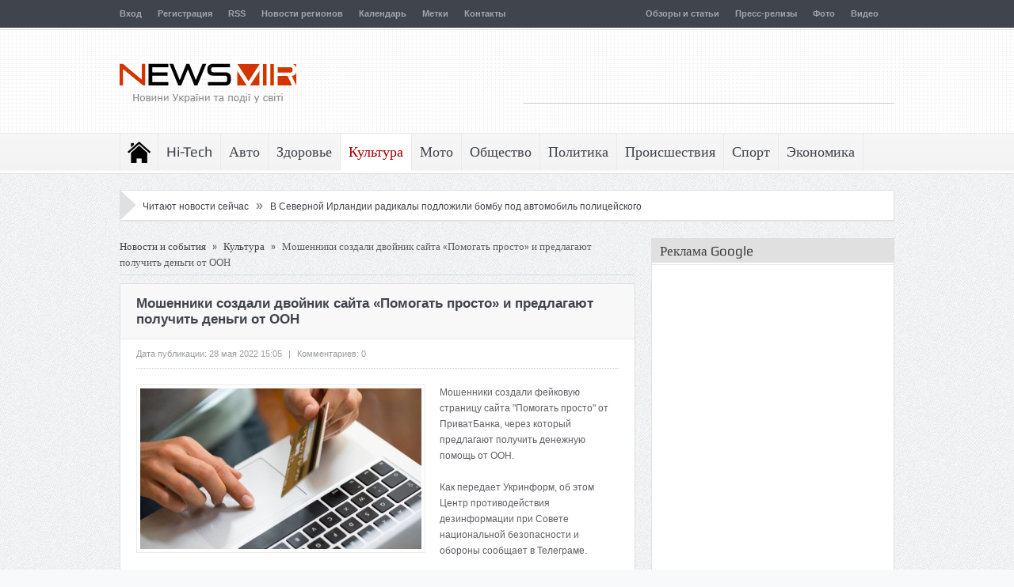

--- FILE ---
content_type: text/html; charset=utf-8
request_url: https://www.google.com/recaptcha/api2/aframe
body_size: 268
content:
<!DOCTYPE HTML><html><head><meta http-equiv="content-type" content="text/html; charset=UTF-8"></head><body><script nonce="DJnXWZb0ZCu8WHO-oKk_2g">/** Anti-fraud and anti-abuse applications only. See google.com/recaptcha */ try{var clients={'sodar':'https://pagead2.googlesyndication.com/pagead/sodar?'};window.addEventListener("message",function(a){try{if(a.source===window.parent){var b=JSON.parse(a.data);var c=clients[b['id']];if(c){var d=document.createElement('img');d.src=c+b['params']+'&rc='+(localStorage.getItem("rc::a")?sessionStorage.getItem("rc::b"):"");window.document.body.appendChild(d);sessionStorage.setItem("rc::e",parseInt(sessionStorage.getItem("rc::e")||0)+1);localStorage.setItem("rc::h",'1769016301182');}}}catch(b){}});window.parent.postMessage("_grecaptcha_ready", "*");}catch(b){}</script></body></html>

--- FILE ---
content_type: application/javascript; charset=utf-8
request_url: https://newsmir.info/files/js/comment-reply.min_2025-12-10.js
body_size: 486
content:
function comment(error,author,user,comment,u) {

  if (author=='') {author = 'гость';}

  var value = 'value="'+author+'"';
  if (user>0) {value = value+' disabled="true"';}

  var url = window.location.pathname;

var e ='<h4 id="respond-title">Оставить комментарий</h4>'+error+'<div class="add_comment"><form action="'+url+'#respond" method="post" id="commentform">'+
'<div class="cancel-comment-reply"><a rel="nofollow" id="cancel-comment-reply-link" href="#respond" style="display:none;">Отменить ответ</a></div>'+
'<p><input type="text" name="author" id="author" '+value+' size="22" tabindex="1" /><label for="id">Имя / Ник</label></p>'+
'<p><textarea name="comment" id="comment" cols="58" rows="10" tabindex="4">'+comment+'</textarea></p>'+
'<p><button class="send_comment" type="submit">Отправить</button><input type="hidden" name="comment_post_ID" value="1" id="comment_post_ID" /><input type="hidden" name="u" value="'+u+'" /><input type="hidden" name="comment_parent" id="comment_parent" value="0" /></p></form></div>';
document.write(e);
}

addComment={moveForm:function(a,b,c,d){var e,f=this,g=f.I(a),h=f.I(c),i=f.I("cancel-comment-reply-link"),j=f.I("comment_parent"),k=f.I("comment_post_ID");if(g&&h&&i&&j){f.respondId=c,d=d||!1,f.I("wp-temp-form-div")||(e=document.createElement("div"),e.id="wp-temp-form-div",e.style.display="none",h.parentNode.insertBefore(e,h)),g.parentNode.insertBefore(h,g.nextSibling),k&&d&&(k.value=d),j.value=b,i.style.display="",i.onclick=function(){var a=addComment,b=a.I("wp-temp-form-div"),c=a.I(a.respondId);if(b&&c)return a.I("comment_parent").value="0",b.parentNode.insertBefore(c,b),b.parentNode.removeChild(b),this.style.display="none",this.onclick=null,!1};try{f.I("comment").focus()}catch(l){}return!1}},I:function(a){return document.getElementById(a)}};

--- FILE ---
content_type: application/x-javascript
request_url: https://c.hit.ua/hit?i=14119&g=0&x=3&s=1&c=1&t=0&w=1280&h=720&d=24&0.598755260410277&r=&u=https%3A//newsmir.info/2504002
body_size: 338
content:
if (typeof(hitua) != 'object') var hitua = new Object();
hitua.site_id = 14119;
hitua.host_count = 950; hitua.hit_count = 4571; hitua.uid_count = 982; hitua.online_count = 19;
hitua.poll_sex = 0; hitua.poll_age = 0; hitua.favor_mask = 0; hitua.country_id = 220; hitua.region_id = 0;
if (hitua.draw) hitua.draw();
